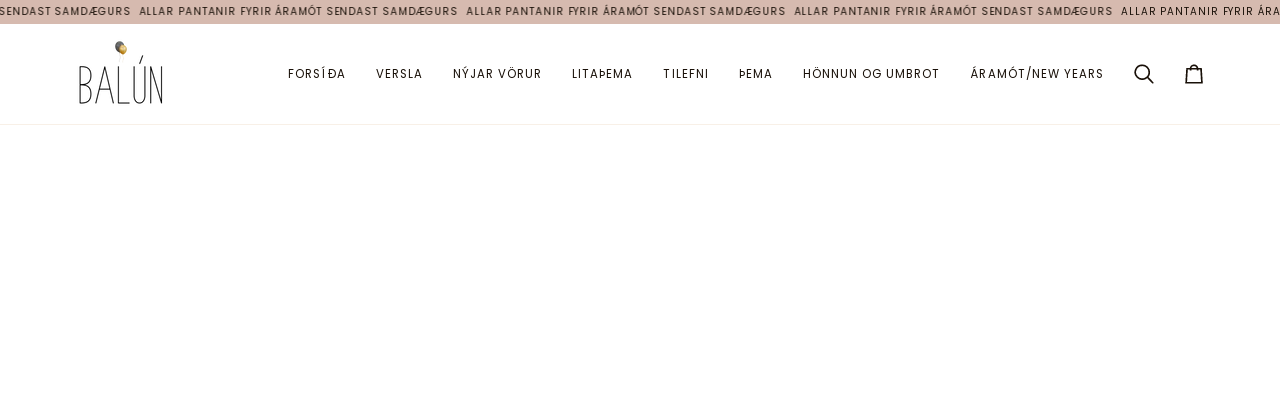

--- FILE ---
content_type: text/html; charset=UTF-8
request_url: https://app.inspon.com/dev-app/backend/api/api.php
body_size: 63
content:
{"product":{"title":"Sv\u00f6rt og hv\u00edt \"Happy New Year\" kampav\u00ednsbla\u00f0ra - 92cm","featuredImage":{"id":"gid:\/\/shopify\/ProductImage\/36387939320061"},"options":[{"name":"Title","values":["Default Title"]}],"variants":[{"id":42236469739773,"option1":"Default Title","title":"Default Title","price":"990"}]},"collection":[{"title":"Svart"},{"title":"Mynstra\u00f0ar \u00e1lbl\u00f6\u00f0rur"},{"title":"N\u00fdjar v\u00f6rur - New Products"},{"title":"\u00c1ram\u00f3t\/New Years"},{"title":"Products"}]}